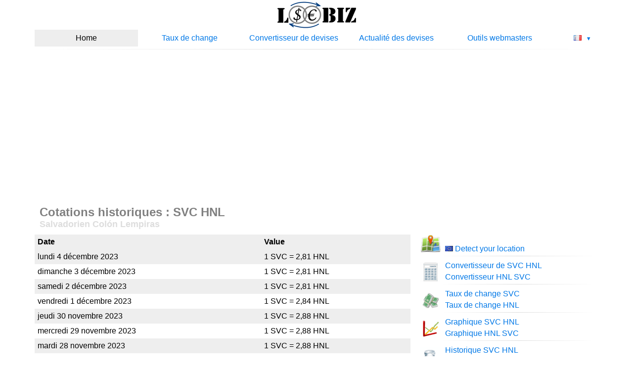

--- FILE ---
content_type: text/html; charset=utf-8
request_url: https://fr.loobiz.com/historique/colon-salvadorien/lempira
body_size: 2765
content:
<!doctype html><html lang="en"><head><meta charset="utf-8"><meta name="viewport" content="width=device-width, initial-scale=1.0"> <title>Cotations historiques : Salvadorien Colón Lempiras</title>
<meta name="description" content="Historique devises taux de change Salvadorien Colón Lempiras (SVC HNL), historique des prix SVC HNL (Le Salvador - Honduras)">
<meta name="keywords" content="Salvadorien Colón Lempiras, Salvadorien Colón Lempiras historiques, prix historiques de Salvadorien Colón Lempiras SVC HNL historique des prix">
 <link href="/css/style?v=_-mPcx8luy4pLJrhnYpE-FO0Gv4G29fzR4wgfex5O7k1" rel="stylesheet"/>
  <script async src="//pagead2.googlesyndication.com/pagead/js/adsbygoogle.js"></script></head><body><div class="yg"><div class="pure-g"><div class="pure-u-1"><div class="logo"><a href="/"><div class="logo-image"></div></a></div></div><div class="pure-u-22-24"><div class="pure-menu pure-menu-horizontal"><nav class="nav-collapse"><ul class="pure-menu-list"><li class="pure-menu-item pure-menu-selected"><a href="/" class="pure-menu-link">Home</a></li><li class="pure-menu-item"><a href="/taux-change" class="pure-menu-link">Taux de change</a></li><li class="pure-menu-item"><a href="/conversion" class="pure-menu-link">Convertisseur de devises</a></li><li class="pure-menu-item"><a href="/news" class="pure-menu-link">Actualité des devises</a></li><li class="pure-menu-item"><a href="/webmaster" class="pure-menu-link">Outils webmasters</a></li></ul></nav></div></div><div style="text-align:right;" class="select-lang pure-u-2-24"><div class="pure-menu pure-menu-horizontal">  <ul class="pure-menu-list select-lang"><li class="pure-menu-item pure-menu-has-children pure-menu-allow-hover"><a href="#" class="pure-menu-link">  <i class="fl-fr"></i>  </a><ul class="pure-menu-children select-lang-list"><li class="pure-menu-item"><a href="https://www.loobiz.com/historic/el-salvador-colon/honduras-lempira"><div><div><i class="fl-gb"></i></div><div class="lang-text">Currencies Converter SVC HNL</div></div></a></li><li class="pure-menu-item"><a href="https://fr.loobiz.com/historique/colon-salvadorien/lempira"><div><div><i class="fl-fr"></i></div><div class="lang-text">Convertisseur de devises SVC HNL</div></div></a></li><li class="pure-menu-item"><a href="https://es.loobiz.com/historicas/colon-salvadoreno/lempira"><div><div><i class="fl-es"></i></div><div class="lang-text">Conversión de divisas SVC HNL</div></div></a></li><li class="pure-menu-item"><a href="https://de.loobiz.com/historischen/el-salvador-colon/lempira"><div><div><i class="fl-de"></i></div><div class="lang-text">Währungsrechner SVC HNL</div></div></a></li><li class="pure-menu-item"><a href="https://nl.loobiz.com/historische/salvadoraanse-colon/lempira"><div><div><i class="fl-nl"></i></div><div class="lang-text">Valuta omrekenen SVC HNL</div></div></a></li><li class="pure-menu-item"><a href="https://pt.loobiz.com/historicas/colom/lempira"><div><div><i class="fl-pt"></i></div><div class="lang-text">Conversor de Moedas SVC HNL</div></div></a></li><li class="pure-menu-item"><a href="https://it.loobiz.com/storico/colon-salvadoregno/lempira"><div><div><i class="fl-it"></i></div><div class="lang-text">Convertitore di valuta SVC HNL</div></div></a></li><li class="pure-menu-item"><a href="https://ar.loobiz.com/historic/svc/hnl"><div><div><i class="fl-pk"></i></div><div class="lang-text">HNL SVC فوركس</div></div></a></li><li class="pure-menu-item"><a href="https://ru.loobiz.com/historic/svc/hnl"><div><div><i class="fl-ru"></i></div><div class="lang-text">валюта SVC HNL</div></div></a></li><li class="pure-menu-item"><a href="https://in.loobiz.com/historic/svc/hnl"><div><div><i class="fl-in"></i></div><div class="lang-text">मुद्रा कन्वर्टर SVC HNL</div></div></a></li><li class="pure-menu-item"><a href="https://jp.loobiz.com/historic/svc/hnl"><div><div><i class="fl-jp"></i></div><div class="lang-text">通貨のコンバーター SVC HNL</div></div></a></li><li class="pure-menu-item"><a href="https://ko.loobiz.com/historic/svc/hnl"><div><div><i class="fl-kr"></i></div><div class="lang-text">환율 계산기 SVC HNL</div></div></a></li><li class="pure-menu-item"><a href="https://cn.loobiz.com/historic/svc/hnl"><div><div><i class="fl-cn"></i></div><div class="lang-text">货币换算器 SVC HNL</div></div></a></li></ul></li></ul>  </div></div><div class="pure-u-1"><hr /></div></div><div class="l-content">  <div class="pure-g"><div class="pure-u-1"><div class="yg title padding"> <div class="yg padding adsense adsense2"><ins class="adsbygoogle" style="display:block" data-ad-client="ca-pub-4420187193510992" data-ad-slot="1432006670" data-ad-format="auto"></ins><script> (adsbygoogle = window.adsbygoogle || []).push({}); </script></div> <h1>Cotations historiques : SVC HNL </h1><h2>Salvadorien Colón Lempiras</h2></div></div><div class="pure-u-1 pure-u-md-16-24"><table style="width:100%" id="currencies-rates-list" class="pure-table"><thead><tr><th>Date</th><th>Value</th></tr></thead><tbody>  <tr><td>lundi 4 décembre 2023</td><td>1 SVC = 2,81 HNL</td></tr>  <tr><td>dimanche 3 décembre 2023</td><td>1 SVC = 2,81 HNL</td></tr>  <tr><td>samedi 2 décembre 2023</td><td>1 SVC = 2,81 HNL</td></tr>  <tr><td>vendredi 1 décembre 2023</td><td>1 SVC = 2,84 HNL</td></tr>  <tr><td>jeudi 30 novembre 2023</td><td>1 SVC = 2,88 HNL</td></tr>  <tr><td>mercredi 29 novembre 2023</td><td>1 SVC = 2,88 HNL</td></tr>  <tr><td>mardi 28 novembre 2023</td><td>1 SVC = 2,88 HNL</td></tr>  <tr><td>lundi 27 novembre 2023</td><td>1 SVC = 2,84 HNL</td></tr>  <tr><td>dimanche 26 novembre 2023</td><td>1 SVC = 2,82 HNL</td></tr>  <tr><td>vendredi 24 novembre 2023</td><td>1 SVC = 2,84 HNL</td></tr>  <tr><td>jeudi 23 novembre 2023</td><td>1 SVC = 2,84 HNL</td></tr>  <tr><td>mercredi 22 novembre 2023</td><td>1 SVC = 2,89 HNL</td></tr>  <tr><td>mardi 21 novembre 2023</td><td>1 SVC = 2,89 HNL</td></tr>  <tr><td>lundi 20 novembre 2023</td><td>1 SVC = 2,84 HNL</td></tr>  <tr><td>dimanche 19 novembre 2023</td><td>1 SVC = 2,82 HNL</td></tr>  <tr><td>samedi 18 novembre 2023</td><td>1 SVC = 2,82 HNL</td></tr>  <tr><td>vendredi 17 novembre 2023</td><td>1 SVC = 2,88 HNL</td></tr>  <tr><td>jeudi 16 novembre 2023</td><td>1 SVC = 2,88 HNL</td></tr>  <tr><td>mercredi 15 novembre 2023</td><td>1 SVC = 2,88 HNL</td></tr>  <tr><td>mardi 14 novembre 2023</td><td>1 SVC = 2,88 HNL</td></tr>  <tr><td>lundi 13 novembre 2023</td><td>1 SVC = 2,84 HNL</td></tr>  <tr><td>dimanche 12 novembre 2023</td><td>1 SVC = 2,82 HNL</td></tr>  <tr><td>vendredi 10 novembre 2023</td><td>1 SVC = 2,88 HNL</td></tr>  <tr><td>jeudi 9 novembre 2023</td><td>1 SVC = 2,88 HNL</td></tr>  <tr><td>mercredi 8 novembre 2023</td><td>1 SVC = 2,88 HNL</td></tr>  <tr><td>mardi 7 novembre 2023</td><td>1 SVC = 2,88 HNL</td></tr>  <tr><td>lundi 6 novembre 2023</td><td>1 SVC = 2,84 HNL</td></tr>  <tr><td>dimanche 5 novembre 2023</td><td>1 SVC = 2,82 HNL</td></tr>  <tr><td>vendredi 3 novembre 2023</td><td>1 SVC = 2,84 HNL</td></tr>  <tr><td>jeudi 2 novembre 2023</td><td>1 SVC = 2,89 HNL</td></tr>  <tr><td>mercredi 1 novembre 2023</td><td>1 SVC = 2,89 HNL</td></tr>  <tr><td>mardi 31 octobre 2023</td><td>1 SVC = 2,89 HNL</td></tr>  <tr><td>lundi 30 octobre 2023</td><td>1 SVC = 2,84 HNL</td></tr>  <tr><td>vendredi 27 octobre 2023</td><td>1 SVC = 2,88 HNL</td></tr>  <tr><td>jeudi 26 octobre 2023</td><td>1 SVC = 2,88 HNL</td></tr>  <tr><td>mercredi 25 octobre 2023</td><td>1 SVC = 2,88 HNL</td></tr>  <tr><td>mardi 24 octobre 2023</td><td>1 SVC = 2,88 HNL</td></tr>  <tr><td>lundi 23 octobre 2023</td><td>1 SVC = 2,84 HNL</td></tr>  <tr><td>vendredi 20 octobre 2023</td><td>1 SVC = 2,88 HNL</td></tr>  <tr><td>jeudi 19 octobre 2023</td><td>1 SVC = 2,84 HNL</td></tr>  <tr><td>mercredi 18 octobre 2023</td><td>1 SVC = 2,88 HNL</td></tr>  <tr><td>mardi 17 octobre 2023</td><td>1 SVC = 2,88 HNL</td></tr>  <tr><td>lundi 16 octobre 2023</td><td>1 SVC = 2,84 HNL</td></tr>  <tr><td>vendredi 13 octobre 2023</td><td>1 SVC = 2,88 HNL</td></tr>  <tr><td>jeudi 12 octobre 2023</td><td>1 SVC = 2,88 HNL</td></tr>  <tr><td>mercredi 11 octobre 2023</td><td>1 SVC = 2,88 HNL</td></tr>  <tr><td>mardi 10 octobre 2023</td><td>1 SVC = 2,84 HNL</td></tr>  <tr><td>lundi 9 octobre 2023</td><td>1 SVC = 2,84 HNL</td></tr>  <tr><td>vendredi 6 octobre 2023</td><td>1 SVC = 2,89 HNL</td></tr>  <tr><td>jeudi 5 octobre 2023</td><td>1 SVC = 2,88 HNL</td></tr>  </tbody></table></div><div class="pure-u-1 pure-u-md-8-24">   <nav><div class="yg right-menu pure-menu custom-restricted-width"><ul class="pure-menu-list"><li class="pure-menu-item"><a href="#" class="pure-menu-link"><i class="fl-eu"></i> Detect your location</a></li><li class="pure-menu-item"><div class="yg-i i-getloction"></div><hr /></li><li class="pure-menu-item"><a href="/conversion/colon-salvadorien/lempira" class="pure-menu-link">Convertisseur de SVC HNL</a></li><li class="pure-menu-item"><a href="/conversion/lempira/colon-salvadorien" class="pure-menu-link">Convertisseur HNL SVC</a></li><li class="pure-menu-item"><div class="yg-i i-calculator"></div><hr /></li><li class="pure-menu-item"><a href="/taux-change/colon-salvadorien" class="pure-menu-link">Taux de change SVC</a></li><li class="pure-menu-item"><a href="/taux-change/lempira" class="pure-menu-link">Taux de change HNL</a></li><li class="pure-menu-item"><div class="yg-i i-converter"></div><hr /></li><li class="pure-menu-item"><a href="/graphique/colon-salvadorien/lempira" class="pure-menu-link">Graphique SVC HNL</a></li><li class="pure-menu-item"><a href="/graphique/lempira/colon-salvadorien" class="pure-menu-link">Graphique HNL SVC</a></li><li class="pure-menu-item"><div class="yg-i i-chart"></div><hr /></li><li class="pure-menu-item"><a href="/historique/colon-salvadorien/lempira" class="pure-menu-link">Historique SVC HNL</a></li><li class="pure-menu-item"><a href="/historique/lempira/colon-salvadorien" class="pure-menu-link">Historique HNL SVC</a></li><li class="pure-menu-item"><div class="yg-i i-database"></div><hr /></li></ul></div></nav>  <div class="yg padding adsense adsense1"><ins class="adsbygoogle" style="display:block" data-ad-client="ca-pub-4420187193510992" data-ad-slot="1432006670" data-ad-format="auto"></ins><script> (adsbygoogle = window.adsbygoogle || []).push({}); </script></div> </div></div><div id="modal-3" style="display:none"></div><div class="modal"><div class="modal-inner"><span data-modal-close>&times;</span><div class="modal-content"></div></div></div><script> var code_to = 'lempira'; var code_from = 'colon-salvadorien'; var folder = 'converter'; </script> </div><hr /><div class="footer l-box"><div>Copyright © 2026 loobiz .com - <a href="/users/contact">Contact Us</a> - <a href="/privacy">Privacy</a> - <a href="/iphone">iPhone</a></div></div></div> <script>  (function (i, s, o, g, r, a, m) { i['GoogleAnalyticsObject'] = r; i[r] = i[r] || function () { (i[r].q = i[r].q || []).push(arguments) }, i[r].l = 1 * new Date(); a = s.createElement(o), m = s.getElementsByTagName(o)[0]; a.async = 1; a.src = g; m.parentNode.insertBefore(a, m) })(window, document, 'script', 'https://www.google-analytics.com/analytics.js', 'ga'); ga('create', 'UA-214565-20', 'auto'); ga('send', 'pageview'); </script><script src="/js/script?v=aVriYPMSTpbhi0z8dhdZhl-rhHA484D0BETsoX7KhF81" defer></script>  <script defer src="https://static.cloudflareinsights.com/beacon.min.js/vcd15cbe7772f49c399c6a5babf22c1241717689176015" integrity="sha512-ZpsOmlRQV6y907TI0dKBHq9Md29nnaEIPlkf84rnaERnq6zvWvPUqr2ft8M1aS28oN72PdrCzSjY4U6VaAw1EQ==" data-cf-beacon='{"version":"2024.11.0","token":"ed03d0f59b4e4632a672b7932f8c1ae4","r":1,"server_timing":{"name":{"cfCacheStatus":true,"cfEdge":true,"cfExtPri":true,"cfL4":true,"cfOrigin":true,"cfSpeedBrain":true},"location_startswith":null}}' crossorigin="anonymous"></script>
</body></html>

--- FILE ---
content_type: text/html; charset=utf-8
request_url: https://www.google.com/recaptcha/api2/aframe
body_size: 267
content:
<!DOCTYPE HTML><html><head><meta http-equiv="content-type" content="text/html; charset=UTF-8"></head><body><script nonce="roxFmeQRe3QrqULSrr9jKw">/** Anti-fraud and anti-abuse applications only. See google.com/recaptcha */ try{var clients={'sodar':'https://pagead2.googlesyndication.com/pagead/sodar?'};window.addEventListener("message",function(a){try{if(a.source===window.parent){var b=JSON.parse(a.data);var c=clients[b['id']];if(c){var d=document.createElement('img');d.src=c+b['params']+'&rc='+(localStorage.getItem("rc::a")?sessionStorage.getItem("rc::b"):"");window.document.body.appendChild(d);sessionStorage.setItem("rc::e",parseInt(sessionStorage.getItem("rc::e")||0)+1);localStorage.setItem("rc::h",'1769074075507');}}}catch(b){}});window.parent.postMessage("_grecaptcha_ready", "*");}catch(b){}</script></body></html>